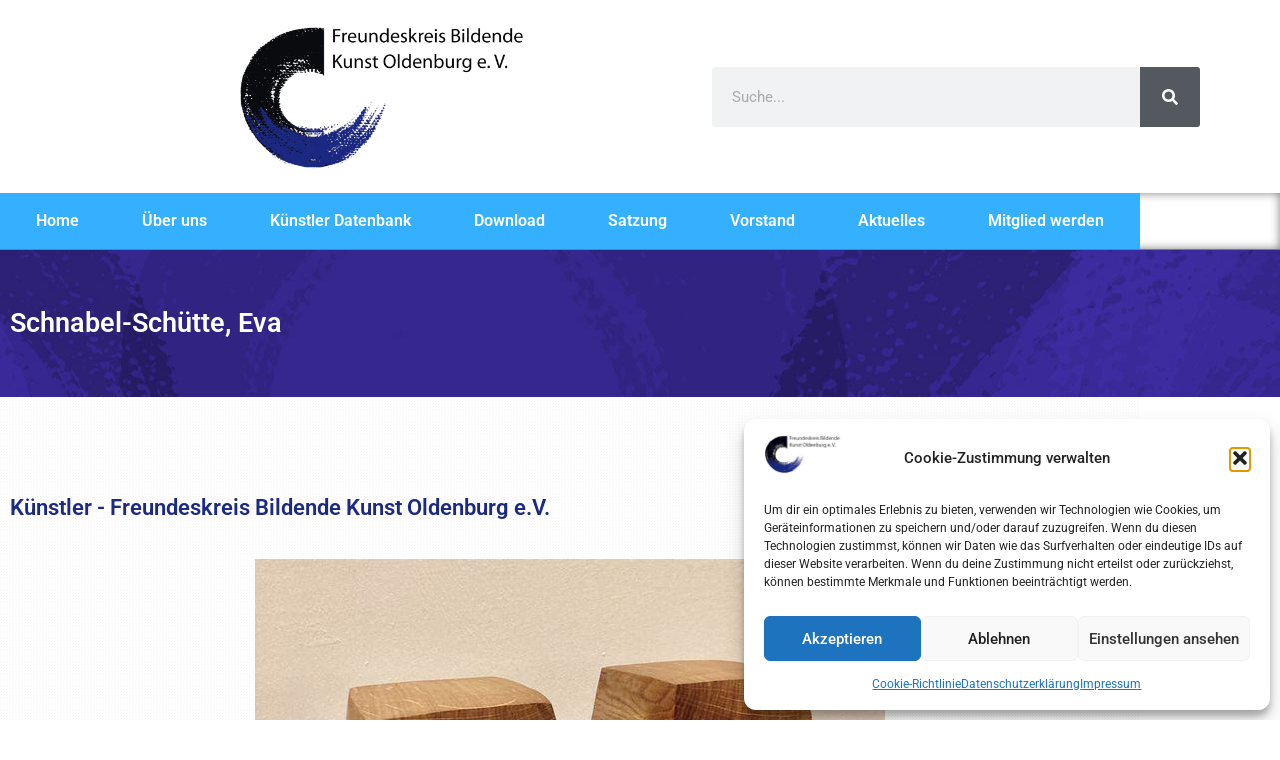

--- FILE ---
content_type: text/css
request_url: https://freundeskreis-kunst.de/wp-content/uploads/elementor/css/post-1642.css?ver=1769131864
body_size: 11043
content:
.elementor-1642 .elementor-element.elementor-element-bef70dc{--display:flex;--flex-direction:row;--container-widget-width:initial;--container-widget-height:100%;--container-widget-flex-grow:1;--container-widget-align-self:stretch;--flex-wrap-mobile:wrap;--gap:0px 0px;--row-gap:0px;--column-gap:0px;overflow:visible;}.elementor-1642 .elementor-element.elementor-element-0052858{--display:flex;--flex-direction:column;--container-widget-width:100%;--container-widget-height:initial;--container-widget-flex-grow:0;--container-widget-align-self:initial;--flex-wrap-mobile:wrap;overflow:visible;}.elementor-1642 .elementor-element.elementor-element-0052858.e-con{--flex-grow:0;--flex-shrink:0;}.elementor-widget-theme-site-logo .widget-image-caption{color:var( --e-global-color-text );font-family:var( --e-global-typography-text-font-family ), Sans-serif;font-weight:var( --e-global-typography-text-font-weight );}.elementor-1642 .elementor-element.elementor-element-090bac9 img{width:51%;max-width:49%;}.elementor-1642 .elementor-element.elementor-element-c616a8f{--display:flex;--flex-direction:column;--container-widget-width:100%;--container-widget-height:initial;--container-widget-flex-grow:0;--container-widget-align-self:initial;--flex-wrap-mobile:wrap;--justify-content:center;--border-radius:0px 0px 0px 0px;overflow:visible;}.elementor-widget-search-form input[type="search"].elementor-search-form__input{font-family:var( --e-global-typography-text-font-family ), Sans-serif;font-weight:var( --e-global-typography-text-font-weight );}.elementor-widget-search-form .elementor-search-form__input,
					.elementor-widget-search-form .elementor-search-form__icon,
					.elementor-widget-search-form .elementor-lightbox .dialog-lightbox-close-button,
					.elementor-widget-search-form .elementor-lightbox .dialog-lightbox-close-button:hover,
					.elementor-widget-search-form.elementor-search-form--skin-full_screen input[type="search"].elementor-search-form__input{color:var( --e-global-color-text );fill:var( --e-global-color-text );}.elementor-widget-search-form .elementor-search-form__submit{font-family:var( --e-global-typography-text-font-family ), Sans-serif;font-weight:var( --e-global-typography-text-font-weight );background-color:var( --e-global-color-secondary );}.elementor-1642 .elementor-element.elementor-element-c529825{width:auto;max-width:auto;}.elementor-1642 .elementor-element.elementor-element-c529825 > .elementor-widget-container{margin:0px 0px 0px 0px;border-radius:0px 0px 0px 0px;}.elementor-1642 .elementor-element.elementor-element-c529825.elementor-element{--align-self:stretch;--order:99999 /* order end hack */;}.elementor-1642 .elementor-element.elementor-element-c529825 .elementor-search-form__container{min-height:60px;}.elementor-1642 .elementor-element.elementor-element-c529825 .elementor-search-form__submit{min-width:60px;}body:not(.rtl) .elementor-1642 .elementor-element.elementor-element-c529825 .elementor-search-form__icon{padding-left:calc(60px / 3);}body.rtl .elementor-1642 .elementor-element.elementor-element-c529825 .elementor-search-form__icon{padding-right:calc(60px / 3);}.elementor-1642 .elementor-element.elementor-element-c529825 .elementor-search-form__input, .elementor-1642 .elementor-element.elementor-element-c529825.elementor-search-form--button-type-text .elementor-search-form__submit{padding-left:calc(60px / 3);padding-right:calc(60px / 3);}.elementor-1642 .elementor-element.elementor-element-c529825:not(.elementor-search-form--skin-full_screen) .elementor-search-form__container{border-radius:3px;}.elementor-1642 .elementor-element.elementor-element-c529825.elementor-search-form--skin-full_screen input[type="search"].elementor-search-form__input{border-radius:3px;}.elementor-1642 .elementor-element.elementor-element-6a27516a > .elementor-container > .elementor-column > .elementor-widget-wrap{align-content:flex-start;align-items:flex-start;}.elementor-1642 .elementor-element.elementor-element-6a27516a > .elementor-background-overlay{background-color:var( --e-global-color-0361de2 );opacity:1;}.elementor-1642 .elementor-element.elementor-element-6a27516a{overflow:visible;}.elementor-1642 .elementor-element.elementor-element-37d2ac9d > .elementor-container > .elementor-column > .elementor-widget-wrap{align-content:center;align-items:center;}.elementor-1642 .elementor-element.elementor-element-37d2ac9d > .elementor-background-overlay{background-color:var( --e-global-color-accent );opacity:1;}.elementor-1642 .elementor-element.elementor-element-37d2ac9d{border-style:solid;border-width:0px 0px 1px 0px;border-color:var( --e-global-color-text );box-shadow:0px 0px 10px 0px rgba(0,0,0,0.5) inset;overflow:visible;}.elementor-1642 .elementor-element.elementor-element-340d2164:not(.elementor-motion-effects-element-type-background) > .elementor-widget-wrap, .elementor-1642 .elementor-element.elementor-element-340d2164 > .elementor-widget-wrap > .elementor-motion-effects-container > .elementor-motion-effects-layer{background-color:var( --e-global-color-accent );}.elementor-1642 .elementor-element.elementor-element-340d2164 > .elementor-element-populated{transition:background 0.3s, border 0.3s, border-radius 0.3s, box-shadow 0.3s;}.elementor-1642 .elementor-element.elementor-element-340d2164 > .elementor-element-populated > .elementor-background-overlay{transition:background 0.3s, border-radius 0.3s, opacity 0.3s;}.elementor-widget-nav-menu .elementor-nav-menu .elementor-item{font-family:var( --e-global-typography-primary-font-family ), Sans-serif;font-weight:var( --e-global-typography-primary-font-weight );}.elementor-widget-nav-menu .elementor-nav-menu--main .elementor-item{color:var( --e-global-color-text );fill:var( --e-global-color-text );}.elementor-widget-nav-menu .elementor-nav-menu--main .elementor-item:hover,
					.elementor-widget-nav-menu .elementor-nav-menu--main .elementor-item.elementor-item-active,
					.elementor-widget-nav-menu .elementor-nav-menu--main .elementor-item.highlighted,
					.elementor-widget-nav-menu .elementor-nav-menu--main .elementor-item:focus{color:var( --e-global-color-accent );fill:var( --e-global-color-accent );}.elementor-widget-nav-menu .elementor-nav-menu--main:not(.e--pointer-framed) .elementor-item:before,
					.elementor-widget-nav-menu .elementor-nav-menu--main:not(.e--pointer-framed) .elementor-item:after{background-color:var( --e-global-color-accent );}.elementor-widget-nav-menu .e--pointer-framed .elementor-item:before,
					.elementor-widget-nav-menu .e--pointer-framed .elementor-item:after{border-color:var( --e-global-color-accent );}.elementor-widget-nav-menu{--e-nav-menu-divider-color:var( --e-global-color-text );}.elementor-widget-nav-menu .elementor-nav-menu--dropdown .elementor-item, .elementor-widget-nav-menu .elementor-nav-menu--dropdown  .elementor-sub-item{font-family:var( --e-global-typography-accent-font-family ), Sans-serif;font-weight:var( --e-global-typography-accent-font-weight );}.elementor-1642 .elementor-element.elementor-element-1318bceb .elementor-menu-toggle{margin-left:auto;}.elementor-1642 .elementor-element.elementor-element-1318bceb .elementor-nav-menu .elementor-item{font-family:"Roboto", Sans-serif;font-size:16px;font-weight:600;}.elementor-1642 .elementor-element.elementor-element-1318bceb .elementor-nav-menu--main .elementor-item{color:var( --e-global-color-0361de2 );fill:var( --e-global-color-0361de2 );}.elementor-1642 .elementor-element.elementor-element-1318bceb .elementor-nav-menu--main .elementor-item:hover,
					.elementor-1642 .elementor-element.elementor-element-1318bceb .elementor-nav-menu--main .elementor-item.elementor-item-active,
					.elementor-1642 .elementor-element.elementor-element-1318bceb .elementor-nav-menu--main .elementor-item.highlighted,
					.elementor-1642 .elementor-element.elementor-element-1318bceb .elementor-nav-menu--main .elementor-item:focus{color:var( --e-global-color-5d356e7 );fill:var( --e-global-color-5d356e7 );}.elementor-1642 .elementor-element.elementor-element-1318bceb .elementor-nav-menu--main:not(.e--pointer-framed) .elementor-item:before,
					.elementor-1642 .elementor-element.elementor-element-1318bceb .elementor-nav-menu--main:not(.e--pointer-framed) .elementor-item:after{background-color:var( --e-global-color-5d356e7 );}.elementor-1642 .elementor-element.elementor-element-1318bceb .e--pointer-framed .elementor-item:before,
					.elementor-1642 .elementor-element.elementor-element-1318bceb .e--pointer-framed .elementor-item:after{border-color:var( --e-global-color-5d356e7 );}.elementor-1642 .elementor-element.elementor-element-1318bceb .elementor-nav-menu--main .elementor-item.elementor-item-active{color:var( --e-global-color-5d356e7 );}.elementor-1642 .elementor-element.elementor-element-1318bceb .elementor-nav-menu--main:not(.e--pointer-framed) .elementor-item.elementor-item-active:before,
					.elementor-1642 .elementor-element.elementor-element-1318bceb .elementor-nav-menu--main:not(.e--pointer-framed) .elementor-item.elementor-item-active:after{background-color:var( --e-global-color-5d356e7 );}.elementor-1642 .elementor-element.elementor-element-1318bceb .e--pointer-framed .elementor-item.elementor-item-active:before,
					.elementor-1642 .elementor-element.elementor-element-1318bceb .e--pointer-framed .elementor-item.elementor-item-active:after{border-color:var( --e-global-color-5d356e7 );}.elementor-theme-builder-content-area{height:400px;}.elementor-location-header:before, .elementor-location-footer:before{content:"";display:table;clear:both;}@media(max-width:767px){.elementor-1642 .elementor-element.elementor-element-1318bceb .e--pointer-framed .elementor-item:before{border-width:0px;}.elementor-1642 .elementor-element.elementor-element-1318bceb .e--pointer-framed.e--animation-draw .elementor-item:before{border-width:0 0 0px 0px;}.elementor-1642 .elementor-element.elementor-element-1318bceb .e--pointer-framed.e--animation-draw .elementor-item:after{border-width:0px 0px 0 0;}.elementor-1642 .elementor-element.elementor-element-1318bceb .e--pointer-framed.e--animation-corners .elementor-item:before{border-width:0px 0 0 0px;}.elementor-1642 .elementor-element.elementor-element-1318bceb .e--pointer-framed.e--animation-corners .elementor-item:after{border-width:0 0px 0px 0;}.elementor-1642 .elementor-element.elementor-element-1318bceb .e--pointer-underline .elementor-item:after,
					 .elementor-1642 .elementor-element.elementor-element-1318bceb .e--pointer-overline .elementor-item:before,
					 .elementor-1642 .elementor-element.elementor-element-1318bceb .e--pointer-double-line .elementor-item:before,
					 .elementor-1642 .elementor-element.elementor-element-1318bceb .e--pointer-double-line .elementor-item:after{height:0px;}.elementor-1642 .elementor-element.elementor-element-1318bceb .elementor-nav-menu--main .elementor-item{padding-left:0px;padding-right:0px;padding-top:0px;padding-bottom:0px;}}@media(min-width:768px){.elementor-1642 .elementor-element.elementor-element-0052858{--width:55.481%;}.elementor-1642 .elementor-element.elementor-element-c616a8f{--content-width:1182px;}}

--- FILE ---
content_type: text/css
request_url: https://freundeskreis-kunst.de/wp-content/uploads/elementor/css/post-1640.css?ver=1769131864
body_size: 9059
content:
.elementor-1640 .elementor-element.elementor-element-79977090:not(.elementor-motion-effects-element-type-background), .elementor-1640 .elementor-element.elementor-element-79977090 > .elementor-motion-effects-container > .elementor-motion-effects-layer{background-color:var( --e-global-color-text );}.elementor-1640 .elementor-element.elementor-element-79977090{transition:background 0.3s, border 0.3s, border-radius 0.3s, box-shadow 0.3s;padding:50px 0px 50px 0px;overflow:visible;}.elementor-1640 .elementor-element.elementor-element-79977090 > .elementor-background-overlay{transition:background 0.3s, border-radius 0.3s, opacity 0.3s;}.elementor-bc-flex-widget .elementor-1640 .elementor-element.elementor-element-7e16afa3.elementor-column .elementor-widget-wrap{align-items:center;}.elementor-1640 .elementor-element.elementor-element-7e16afa3.elementor-column.elementor-element[data-element_type="column"] > .elementor-widget-wrap.elementor-element-populated{align-content:center;align-items:center;}.elementor-1640 .elementor-element.elementor-element-7e16afa3 > .elementor-element-populated{transition:background 0.3s, border 0.3s, border-radius 0.3s, box-shadow 0.3s;}.elementor-1640 .elementor-element.elementor-element-7e16afa3 > .elementor-element-populated > .elementor-background-overlay{transition:background 0.3s, border-radius 0.3s, opacity 0.3s;}.elementor-widget-theme-site-logo .widget-image-caption{color:var( --e-global-color-text );font-family:var( --e-global-typography-text-font-family ), Sans-serif;font-weight:var( --e-global-typography-text-font-weight );}.elementor-1640 .elementor-element.elementor-element-3c7f432a.elementor-element{--align-self:center;--flex-grow:1;--flex-shrink:0;}.elementor-1640 .elementor-element.elementor-element-3c7f432a{text-align:center;}.elementor-1640 .elementor-element.elementor-element-3c7f432a img{width:18vw;}.elementor-widget-nav-menu .elementor-nav-menu .elementor-item{font-family:var( --e-global-typography-primary-font-family ), Sans-serif;font-weight:var( --e-global-typography-primary-font-weight );}.elementor-widget-nav-menu .elementor-nav-menu--main .elementor-item{color:var( --e-global-color-text );fill:var( --e-global-color-text );}.elementor-widget-nav-menu .elementor-nav-menu--main .elementor-item:hover,
					.elementor-widget-nav-menu .elementor-nav-menu--main .elementor-item.elementor-item-active,
					.elementor-widget-nav-menu .elementor-nav-menu--main .elementor-item.highlighted,
					.elementor-widget-nav-menu .elementor-nav-menu--main .elementor-item:focus{color:var( --e-global-color-accent );fill:var( --e-global-color-accent );}.elementor-widget-nav-menu .elementor-nav-menu--main:not(.e--pointer-framed) .elementor-item:before,
					.elementor-widget-nav-menu .elementor-nav-menu--main:not(.e--pointer-framed) .elementor-item:after{background-color:var( --e-global-color-accent );}.elementor-widget-nav-menu .e--pointer-framed .elementor-item:before,
					.elementor-widget-nav-menu .e--pointer-framed .elementor-item:after{border-color:var( --e-global-color-accent );}.elementor-widget-nav-menu{--e-nav-menu-divider-color:var( --e-global-color-text );}.elementor-widget-nav-menu .elementor-nav-menu--dropdown .elementor-item, .elementor-widget-nav-menu .elementor-nav-menu--dropdown  .elementor-sub-item{font-family:var( --e-global-typography-accent-font-family ), Sans-serif;font-weight:var( --e-global-typography-accent-font-weight );}.elementor-1640 .elementor-element.elementor-element-9eb8c8b .elementor-nav-menu--main .elementor-item{color:var( --e-global-color-0361de2 );fill:var( --e-global-color-0361de2 );}.elementor-1640 .elementor-element.elementor-element-9eb8c8b .elementor-nav-menu--main .elementor-item:hover,
					.elementor-1640 .elementor-element.elementor-element-9eb8c8b .elementor-nav-menu--main .elementor-item.elementor-item-active,
					.elementor-1640 .elementor-element.elementor-element-9eb8c8b .elementor-nav-menu--main .elementor-item.highlighted,
					.elementor-1640 .elementor-element.elementor-element-9eb8c8b .elementor-nav-menu--main .elementor-item:focus{color:var( --e-global-color-5d356e7 );fill:var( --e-global-color-5d356e7 );}.elementor-1640 .elementor-element.elementor-element-9eb8c8b .elementor-nav-menu--dropdown .elementor-item, .elementor-1640 .elementor-element.elementor-element-9eb8c8b .elementor-nav-menu--dropdown  .elementor-sub-item{font-family:"Roboto", Sans-serif;font-weight:500;}.elementor-1640 .elementor-element.elementor-element-9eb8c8b .elementor-nav-menu--dropdown{border-style:none;}.elementor-bc-flex-widget .elementor-1640 .elementor-element.elementor-element-48d5292a.elementor-column .elementor-widget-wrap{align-items:center;}.elementor-1640 .elementor-element.elementor-element-48d5292a.elementor-column.elementor-element[data-element_type="column"] > .elementor-widget-wrap.elementor-element-populated{align-content:center;align-items:center;}.elementor-widget-search-form input[type="search"].elementor-search-form__input{font-family:var( --e-global-typography-text-font-family ), Sans-serif;font-weight:var( --e-global-typography-text-font-weight );}.elementor-widget-search-form .elementor-search-form__input,
					.elementor-widget-search-form .elementor-search-form__icon,
					.elementor-widget-search-form .elementor-lightbox .dialog-lightbox-close-button,
					.elementor-widget-search-form .elementor-lightbox .dialog-lightbox-close-button:hover,
					.elementor-widget-search-form.elementor-search-form--skin-full_screen input[type="search"].elementor-search-form__input{color:var( --e-global-color-text );fill:var( --e-global-color-text );}.elementor-widget-search-form .elementor-search-form__submit{font-family:var( --e-global-typography-text-font-family ), Sans-serif;font-weight:var( --e-global-typography-text-font-weight );background-color:var( --e-global-color-secondary );}.elementor-1640 .elementor-element.elementor-element-396bb724 .elementor-search-form__container{min-height:50px;}.elementor-1640 .elementor-element.elementor-element-396bb724 .elementor-search-form__submit{min-width:50px;}body:not(.rtl) .elementor-1640 .elementor-element.elementor-element-396bb724 .elementor-search-form__icon{padding-left:calc(50px / 3);}body.rtl .elementor-1640 .elementor-element.elementor-element-396bb724 .elementor-search-form__icon{padding-right:calc(50px / 3);}.elementor-1640 .elementor-element.elementor-element-396bb724 .elementor-search-form__input, .elementor-1640 .elementor-element.elementor-element-396bb724.elementor-search-form--button-type-text .elementor-search-form__submit{padding-left:calc(50px / 3);padding-right:calc(50px / 3);}.elementor-1640 .elementor-element.elementor-element-396bb724:not(.elementor-search-form--skin-full_screen) .elementor-search-form__container{border-radius:3px;}.elementor-1640 .elementor-element.elementor-element-396bb724.elementor-search-form--skin-full_screen input[type="search"].elementor-search-form__input{border-radius:3px;}.elementor-1640 .elementor-element.elementor-element-364e475b:not(.elementor-motion-effects-element-type-background), .elementor-1640 .elementor-element.elementor-element-364e475b > .elementor-motion-effects-container > .elementor-motion-effects-layer{background-color:var( --e-global-color-secondary );}.elementor-1640 .elementor-element.elementor-element-364e475b{transition:background 0.3s, border 0.3s, border-radius 0.3s, box-shadow 0.3s;overflow:visible;}.elementor-1640 .elementor-element.elementor-element-364e475b > .elementor-background-overlay{transition:background 0.3s, border-radius 0.3s, opacity 0.3s;}.elementor-widget-text-editor{font-family:var( --e-global-typography-text-font-family ), Sans-serif;font-weight:var( --e-global-typography-text-font-weight );color:var( --e-global-color-text );}.elementor-widget-text-editor.elementor-drop-cap-view-stacked .elementor-drop-cap{background-color:var( --e-global-color-primary );}.elementor-widget-text-editor.elementor-drop-cap-view-framed .elementor-drop-cap, .elementor-widget-text-editor.elementor-drop-cap-view-default .elementor-drop-cap{color:var( --e-global-color-primary );border-color:var( --e-global-color-primary );}.elementor-1640 .elementor-element.elementor-element-403a56dd{font-family:"Roboto", Sans-serif;font-size:12px;font-weight:400;color:var( --e-global-color-0361de2 );}.elementor-1640 .elementor-element.elementor-element-32e68ca0{text-align:end;font-family:"Roboto", Sans-serif;font-size:14px;font-weight:400;text-shadow:0px 0px 10px rgba(0,0,0,0.3);color:#FFFFFF;}.elementor-theme-builder-content-area{height:400px;}.elementor-location-header:before, .elementor-location-footer:before{content:"";display:table;clear:both;}@media(min-width:768px){.elementor-1640 .elementor-element.elementor-element-7e16afa3{width:33.241%;}.elementor-1640 .elementor-element.elementor-element-5ac26b58{width:36.511%;}.elementor-1640 .elementor-element.elementor-element-48d5292a{width:29.58%;}}@media(max-width:1024px){.elementor-1640 .elementor-element.elementor-element-3c7f432a img{width:27vw;}}@media(max-width:767px){.elementor-1640 .elementor-element.elementor-element-3c7f432a img{width:58vw;}}

--- FILE ---
content_type: text/css
request_url: https://freundeskreis-kunst.de/wp-content/uploads/elementor/css/post-1338.css?ver=1769132847
body_size: 12369
content:
.elementor-1338 .elementor-element.elementor-element-7ee638a:not(.elementor-motion-effects-element-type-background), .elementor-1338 .elementor-element.elementor-element-7ee638a > .elementor-motion-effects-container > .elementor-motion-effects-layer{background-color:var( --e-global-color-5d356e7 );background-image:url("https://freundeskreis-kunst.de/wp-content/uploads/2016/08/header-1.jpg");}.elementor-1338 .elementor-element.elementor-element-7ee638a{transition:background 0.3s, border 0.3s, border-radius 0.3s, box-shadow 0.3s;overflow:visible;}.elementor-1338 .elementor-element.elementor-element-7ee638a > .elementor-background-overlay{transition:background 0.3s, border-radius 0.3s, opacity 0.3s;}.elementor-widget-theme-page-title .elementor-heading-title{font-family:var( --e-global-typography-primary-font-family ), Sans-serif;font-weight:var( --e-global-typography-primary-font-weight );color:var( --e-global-color-primary );}.elementor-1338 .elementor-element.elementor-element-1254772 > .elementor-widget-container{padding:50px 0px 50px 0px;}.elementor-1338 .elementor-element.elementor-element-1254772 .elementor-heading-title{font-family:"Roboto", Sans-serif;font-size:27px;font-weight:600;color:var( --e-global-color-0361de2 );}.elementor-1338 .elementor-element.elementor-element-c8d7419:not(.elementor-motion-effects-element-type-background), .elementor-1338 .elementor-element.elementor-element-c8d7419 > .elementor-motion-effects-container > .elementor-motion-effects-layer{background-color:#FFFFFF;}.elementor-1338 .elementor-element.elementor-element-c8d7419{transition:background 0.3s, border 0.3s, border-radius 0.3s, box-shadow 0.3s;overflow:visible;}.elementor-1338 .elementor-element.elementor-element-c8d7419 > .elementor-background-overlay{transition:background 0.3s, border-radius 0.3s, opacity 0.3s;}.elementor-1338 .elementor-element.elementor-element-d843534:not(.elementor-motion-effects-element-type-background) > .elementor-widget-wrap, .elementor-1338 .elementor-element.elementor-element-d843534 > .elementor-widget-wrap > .elementor-motion-effects-container > .elementor-motion-effects-layer{background-image:url("https://freundeskreis-kunst.de/wp-content/uploads/2023/01/brilliant.png");background-repeat:repeat;}.elementor-1338 .elementor-element.elementor-element-d843534 > .elementor-element-populated{transition:background 0.3s, border 0.3s, border-radius 0.3s, box-shadow 0.3s;}.elementor-1338 .elementor-element.elementor-element-d843534 > .elementor-element-populated > .elementor-background-overlay{transition:background 0.3s, border-radius 0.3s, opacity 0.3s;}.elementor-1338 .elementor-element.elementor-element-c76aa6d{--spacer-size:50px;}.elementor-widget-heading .elementor-heading-title{font-family:var( --e-global-typography-primary-font-family ), Sans-serif;font-weight:var( --e-global-typography-primary-font-weight );color:var( --e-global-color-primary );}.elementor-1338 .elementor-element.elementor-element-2192bf4 > .elementor-widget-container{padding:20px 0px 20px 0px;}.elementor-1338 .elementor-element.elementor-element-2192bf4{text-align:start;}.elementor-1338 .elementor-element.elementor-element-2192bf4 .elementor-heading-title{font-family:"Roboto", Sans-serif;font-size:22px;font-weight:600;color:var( --e-global-color-5d356e7 );}.elementor-widget-theme-post-featured-image .widget-image-caption{color:var( --e-global-color-text );font-family:var( --e-global-typography-text-font-family ), Sans-serif;font-weight:var( --e-global-typography-text-font-weight );}.elementor-1338 .elementor-element.elementor-element-811b6d1{overflow:visible;}.elementor-widget-theme-post-title .elementor-heading-title{font-family:var( --e-global-typography-primary-font-family ), Sans-serif;font-weight:var( --e-global-typography-primary-font-weight );color:var( --e-global-color-primary );}.elementor-1338 .elementor-element.elementor-element-00086a0 .elementor-heading-title{font-family:"Roboto", Sans-serif;font-size:30px;font-weight:600;color:var( --e-global-color-5d356e7 );}.elementor-widget-icon-box.elementor-view-stacked .elementor-icon{background-color:var( --e-global-color-primary );}.elementor-widget-icon-box.elementor-view-framed .elementor-icon, .elementor-widget-icon-box.elementor-view-default .elementor-icon{fill:var( --e-global-color-primary );color:var( --e-global-color-primary );border-color:var( --e-global-color-primary );}.elementor-widget-icon-box .elementor-icon-box-title, .elementor-widget-icon-box .elementor-icon-box-title a{font-family:var( --e-global-typography-primary-font-family ), Sans-serif;font-weight:var( --e-global-typography-primary-font-weight );}.elementor-widget-icon-box .elementor-icon-box-title{color:var( --e-global-color-primary );}.elementor-widget-icon-box:has(:hover) .elementor-icon-box-title,
					 .elementor-widget-icon-box:has(:focus) .elementor-icon-box-title{color:var( --e-global-color-primary );}.elementor-widget-icon-box .elementor-icon-box-description{font-family:var( --e-global-typography-text-font-family ), Sans-serif;font-weight:var( --e-global-typography-text-font-weight );color:var( --e-global-color-text );}.elementor-1338 .elementor-element.elementor-element-332b391 .elementor-icon-box-wrapper{text-align:start;}.elementor-1338 .elementor-element.elementor-element-332b391 .elementor-icon-box-title, .elementor-1338 .elementor-element.elementor-element-332b391 .elementor-icon-box-title a{font-size:16px;}.elementor-1338 .elementor-element.elementor-element-332b391 .elementor-icon-box-title{color:var( --e-global-color-5d356e7 );}.elementor-1338 .elementor-element.elementor-element-332b391 .elementor-icon-box-description{font-size:16px;color:#656565;}.elementor-1338 .elementor-element.elementor-element-eadc588 .elementor-icon-box-wrapper{text-align:start;}.elementor-1338 .elementor-element.elementor-element-eadc588 .elementor-icon-box-title, .elementor-1338 .elementor-element.elementor-element-eadc588 .elementor-icon-box-title a{font-size:16px;}.elementor-1338 .elementor-element.elementor-element-eadc588 .elementor-icon-box-title{color:var( --e-global-color-5d356e7 );}.elementor-1338 .elementor-element.elementor-element-eadc588 .elementor-icon-box-description{font-size:16px;color:#656565;}.elementor-1338 .elementor-element.elementor-element-27fc110 .elementor-icon-box-wrapper{text-align:start;}.elementor-1338 .elementor-element.elementor-element-27fc110 .elementor-icon-box-title, .elementor-1338 .elementor-element.elementor-element-27fc110 .elementor-icon-box-title a{font-size:16px;}.elementor-1338 .elementor-element.elementor-element-27fc110 .elementor-icon-box-title{color:var( --e-global-color-5d356e7 );}.elementor-1338 .elementor-element.elementor-element-27fc110 .elementor-icon-box-description{font-size:16px;color:#656565;}.elementor-1338 .elementor-element.elementor-element-57862d5 .elementor-icon-box-wrapper{text-align:start;}.elementor-1338 .elementor-element.elementor-element-57862d5 .elementor-icon-box-title, .elementor-1338 .elementor-element.elementor-element-57862d5 .elementor-icon-box-title a{font-size:16px;}.elementor-1338 .elementor-element.elementor-element-57862d5 .elementor-icon-box-title{color:var( --e-global-color-5d356e7 );}.elementor-1338 .elementor-element.elementor-element-57862d5 .elementor-icon-box-description{font-size:16px;color:#656565;}.elementor-1338 .elementor-element.elementor-element-495dfb2 .elementor-icon-box-wrapper{text-align:start;}.elementor-1338 .elementor-element.elementor-element-495dfb2 .elementor-icon-box-title, .elementor-1338 .elementor-element.elementor-element-495dfb2 .elementor-icon-box-title a{font-size:16px;}.elementor-1338 .elementor-element.elementor-element-495dfb2 .elementor-icon-box-title{color:var( --e-global-color-5d356e7 );}.elementor-1338 .elementor-element.elementor-element-495dfb2 .elementor-icon-box-description{font-size:16px;color:#656565;}.elementor-bc-flex-widget .elementor-1338 .elementor-element.elementor-element-7d487c8.elementor-column .elementor-widget-wrap{align-items:flex-start;}.elementor-1338 .elementor-element.elementor-element-7d487c8.elementor-column.elementor-element[data-element_type="column"] > .elementor-widget-wrap.elementor-element-populated{align-content:flex-start;align-items:flex-start;}.elementor-1338 .elementor-element.elementor-element-7d487c8.elementor-column > .elementor-widget-wrap{justify-content:flex-start;}.elementor-1338 .elementor-element.elementor-element-450353f .elementor-heading-title{font-family:"Roboto", Sans-serif;font-size:30px;font-weight:600;color:var( --e-global-color-5d356e7 );}.elementor-widget-author-box .elementor-author-box__name{color:var( --e-global-color-secondary );font-family:var( --e-global-typography-primary-font-family ), Sans-serif;font-weight:var( --e-global-typography-primary-font-weight );}.elementor-widget-author-box .elementor-author-box__bio{color:var( --e-global-color-text );font-family:var( --e-global-typography-text-font-family ), Sans-serif;font-weight:var( --e-global-typography-text-font-weight );}.elementor-widget-author-box .elementor-author-box__button{color:var( --e-global-color-secondary );border-color:var( --e-global-color-secondary );font-family:var( --e-global-typography-accent-font-family ), Sans-serif;font-weight:var( --e-global-typography-accent-font-weight );}.elementor-widget-author-box .elementor-author-box__button:hover{border-color:var( --e-global-color-secondary );color:var( --e-global-color-secondary );}.elementor-1338 .elementor-element.elementor-element-dac70e9 .elementor-author-box__name{font-family:"Roboto", Sans-serif;font-size:16px;font-weight:400;margin-bottom:0px;}.elementor-1338 .elementor-element.elementor-element-ff47536:not(.elementor-motion-effects-element-type-background), .elementor-1338 .elementor-element.elementor-element-ff47536 > .elementor-motion-effects-container > .elementor-motion-effects-layer{background-color:var( --e-global-color-0361de2 );}.elementor-1338 .elementor-element.elementor-element-ff47536{transition:background 0.3s, border 0.3s, border-radius 0.3s, box-shadow 0.3s;overflow:visible;}.elementor-1338 .elementor-element.elementor-element-ff47536 > .elementor-background-overlay{transition:background 0.3s, border-radius 0.3s, opacity 0.3s;}.elementor-1338 .elementor-element.elementor-element-ff47536 > .elementor-container{text-align:start;}.elementor-1338 .elementor-element.elementor-element-e96d401{--spacer-size:25px;}.elementor-widget-post-navigation span.post-navigation__prev--label{color:var( --e-global-color-text );}.elementor-widget-post-navigation span.post-navigation__next--label{color:var( --e-global-color-text );}.elementor-widget-post-navigation span.post-navigation__prev--label, .elementor-widget-post-navigation span.post-navigation__next--label{font-family:var( --e-global-typography-secondary-font-family ), Sans-serif;font-weight:var( --e-global-typography-secondary-font-weight );}.elementor-widget-post-navigation span.post-navigation__prev--title, .elementor-widget-post-navigation span.post-navigation__next--title{color:var( --e-global-color-secondary );font-family:var( --e-global-typography-secondary-font-family ), Sans-serif;font-weight:var( --e-global-typography-secondary-font-weight );}.elementor-1338 .elementor-element.elementor-element-eba8fea span.post-navigation__prev--label, .elementor-1338 .elementor-element.elementor-element-eba8fea span.post-navigation__next--label{font-size:14px;}.elementor-1338 .elementor-element.elementor-element-eba8fea span.post-navigation__prev--title:hover, .elementor-1338 .elementor-element.elementor-element-eba8fea span.post-navigation__next--title:hover{color:var( --e-global-color-5d356e7 );}.elementor-1338 .elementor-element.elementor-element-eba8fea span.post-navigation__prev--title, .elementor-1338 .elementor-element.elementor-element-eba8fea span.post-navigation__next--title{font-size:16px;font-weight:700;}.elementor-1338 .elementor-element.elementor-element-eba8fea .post-navigation__arrow-wrapper{color:var( --e-global-color-text );fill:var( --e-global-color-text );}.elementor-1338 .elementor-element.elementor-element-eba8fea .post-navigation__arrow-wrapper:hover{color:var( --e-global-color-5d356e7 );fill:var( --e-global-color-5d356e7 );}.elementor-1338 .elementor-element.elementor-element-37786a7{--spacer-size:25px;}@media(max-width:1024px){.elementor-1338 .elementor-element.elementor-element-2192bf4 .elementor-heading-title{font-size:20px;}}

--- FILE ---
content_type: image/svg+xml
request_url: https://freundeskreis-kunst.de/wp-content/uploads/2023/02/Freundeskreis_Bildende_Kunst_Oldenburg_e.V._Logo.fw_.svg
body_size: 667290
content:
<svg xmlns:inkscape="http://www.inkscape.org/namespaces/inkscape" xmlns:sodipodi="http://sodipodi.sourceforge.net/DTD/sodipodi-0.dtd" xmlns:xlink="http://www.w3.org/1999/xlink" xmlns="http://www.w3.org/2000/svg" xmlns:svg="http://www.w3.org/2000/svg" id="svg908" width="1024" height="523" viewBox="0 0 1024 523" sodipodi:docname="Freundeskreis_Bildende_Kunst_Oldenburg_e.V._Logo.fw.svg" inkscape:version="1.1.1 (3bf5ae0d25, 2021-09-20)"><defs id="defs912"></defs><g inkscape:groupmode="layer" inkscape:label="Image" id="g914"><image width="1024" height="523" preserveAspectRatio="none" style="image-rendering:optimizeQuality" xlink:href="[data-uri]" id="image916"></image></g></svg>